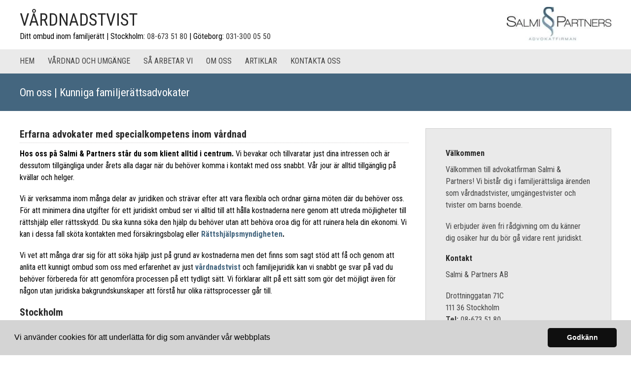

--- FILE ---
content_type: text/html; charset=utf-8
request_url: https://www.xn--vrdnadstvist-tcb.nu/om-oss
body_size: 7416
content:
<!doctype html>
<html class="no-js" lang="SV-se">
    <head>

        <meta charset="utf-8">
        <meta http-equiv="x-ua-compatible" content="ie=edge">
        <title>Om oss | Kunniga familjerättsadvokater | Vårdnadstvist</title>
        <meta name="viewport" content="width=device-width, initial-scale=1">

     

<link rel="stylesheet" href="https://css.staticjw.com/createdfiles/css-files/245506.css?m=0099">
        

<style>.desktop-nav{background-color:#eaeaea;padding-top:0.15em;padding-bottom:0.15em;}.desktop-nav li:after{content:"";}.desktop-nav a,.desktop-nav a:visited{color:#444444;text-transform:uppercase;}.desktop-nav a:hover,.desktop-nav a:active{color:#0f566e;}main{margin-top:2.2em;}.fotlogo{width:110px;}div#header-img{max-width:100%!important;}#home-slide-bg{min-height:500px;max-height:500px;}#home-slide-bg p{margin:auto;max-width:1200px;font-size:4.0em;font-weight:bolder;color:#fff;text-align:center;font-family:'Roboto Condensed',sans-serif;text-shadow:1px 1px 1px BLACK;padding-top:110px;padding-bottom:22px;}@media (max-width:40em){#home-slide-bg{min-height:100px!important;}#home-slide-bg{background-position:150px;}}@media (max-width:970px){#home-slide-bg{min-height:250px!important;height:250px!important;}#home-slide-bg p{max-width:340px;font-size:1.5em;text-shadow:1px 1px 1px grey;padding-top:40px;padding-bottom:14px;}td{display:table-row;}button,input[type="button"],input[type="reset"],input[type="submit"],button{font-size:12px;}}header .left a{display:inline;}.jumbotron-subpage{background-color:#44667f;}.undersidatitel{color:#fff;font-weight:400;margin:0;font-size:1.4em;}aside{background-color:#eaeaea;color:#444444;border-style:SOLID;border-width:1PX;border-color:#d0d0d0 ;}aside a{color:#444444;}.cta-block{background-color:#eaeaea;color:#444444;border-style:SOLID;border-width:1PX;border-color:#d0d0d0 ;padding:1.5125em 0.9375em;}.cta-block .paragraph{color:#282828;}button,input[type="button"],input[type="reset"],input[type="submit"],button{background-color:#ffa03b;font-family:'Roboto',sans-serif;letter-spacing:1px;text-transform:uppercase;padding:16px 36px 16px 36px;border-radius:2px;}button:hover,button:focus,input[type="button"]:hover,input[type="button"]:focus,input[type="reset"]:hover,input[type="reset"]:focus,input[type="submit"]:hover,input[type="submit"]:focus,button:hover,button:focus{background-color:#dc8b35;letter-spacing:1px;}footer{background-color:#fff;color:#444444;}a{color:#44667f;}body{background-color:#FFFFFF;color:#000000;font-family:'Roboto Condensed',sans-serif;font-size:1em;line-height:1.5;}.titeluppe{color:#282828;font-family:'Roboto Condensed',sans-serif;margin:0;font-size:2.1875em;text-transform:uppercase;font-weight:400;border-bottom:none;padding-bottom:0;}H1{color:#282828;font-family:'Roboto Condensed',sans-serif;}H2{color:#282828;border-bottom:dotted 1px #cecaca;margin-bottom:10px;padding-bottom:5px;font-family:'Roboto Condensed',sans-serif;font-size:1.25em;}H3{color:#282828;border-bottom:dotted 1px #cecaca;margin-bottom:10px;padding-bottom:5px;font-family:'Roboto Condensed',sans-serif;}H4{color:#282828;font-family:'Roboto Condensed',sans-serif;}H5{color:#282828;font-family:'Roboto Condensed',sans-serif;}td{font-size:14px;}.medarbetare{width:32%;float:left;margin-bottom:2%;margin-right:1%}@media (max-width:1024px){.medarbetare{width:47%;}}@media (max-width:800px){.medarbetare{width:94%;margin-left:5%;}}@media (max-width:700px){.jumbotron{background:url("https://uploads.staticjw.com/va/vardnadstvist1/tvist1mob.jpg") no-repeat!important;}.undersidatitel{font-size:1.4em;}}#myBtn{display:none;position:fixed;bottom:20px;right:30px;z-index:99;border:none;outline:none;background-color:#ffa03b;color:#fff;cursor:pointer;font-family:'',serif;font-weight:400;font-size:30px;padding:9px 15px 3px 15px;border-radius:1px;opacity:0.6;}#myBtn:hover{background-color:#555;}#social-buttons{margin:auto!important;max-width:76.85em!important;margin-top:5em!important;padding-left:12px;}#facebook{display:none;}.fb-comments,.fb-comments span,.fb-comments span iframe[style]{display:none!important;}#other-posts-header{max-width:76.875em;margin-left:auto;margin-right:auto;padding-left:15px;padding-right:15px;}h2#other-posts-header{font-size:1em;}#blog-list{margin:auto;max-width:76.85em!important;padding-left:2em;}</style>
     
	
    <link rel="icon" href="https://images.staticjw.com/var/5501/favicon.ico" sizes="any">
    <meta charset="utf-8">
    <link href="https://fonts.googleapis.com/css2?family=Roboto+Condensed:wght@400;700&family=Roboto:wght@300;400;700;900&display=swap" rel="stylesheet">
    <link rel="canonical" href="https://www.xn--vrdnadstvist-tcb.nu/om-oss">


<link rel="stylesheet" type="text/css" href="https://cdnjs.cloudflare.com/ajax/libs/cookieconsent2/3.1.0/cookieconsent.min.css" />
<script src="https://cdnjs.cloudflare.com/ajax/libs/cookieconsent2/3.1.0/cookieconsent.min.js"></script>
<script>
window.addEventListener("load", function(){
window.cookieconsent.initialise({
  "palette": {
    "popup": {
      "background": "#d4d4d4"
    },
    "button": {
      "background": "#0F0F0F"
    }
  },
  "theme": "classic",
  "content": {
    "message": "Vi använder cookies för att underlätta för dig som använder vår webbplats",
    "dismiss": "Godkänn",
    "link": "",
    "href": ""
  }
})});
</script>

<!-- Google Tag Manager -->
<script>(function(w,d,s,l,i){w[l]=w[l]||[];w[l].push({'gtm.start':
new Date().getTime(),event:'gtm.js'});var f=d.getElementsByTagName(s)[0],
j=d.createElement(s),dl=l!='dataLayer'?'&l='+l:'';j.async=true;j.src=
'https://www.googletagmanager.com/gtm.js?id='+i+dl;f.parentNode.insertBefore(j,f);
})(window,document,'script','dataLayer','GTM-5P99QBP');</script>
<!-- End Google Tag Manager -->


    </head>


    <body>
<!-- Google Tag Manager (noscript) -->
<noscript><iframe src="https://www.googletagmanager.com/ns.html?id=GTM-5P99QBP"
height="0" width="0" style="display:none;visibility:hidden"></iframe></noscript>
<!-- End Google Tag Manager (noscript) -->

<button onclick="topFunction()" id="myBtn" title="Go to top">^</button>
        <header>
            <div class="mobile-nav-toggle" id="mobile-nav-toggle">
                <span class="toggle-button">
                    <span class="top-line-wrapper">
                        <span class="line"></span>
                    </span>
                    <span class="bottom-line-wrapper">
                        <span class="line"></span>
                    </span>
                </span>
            </div>
            <nav class="mobile-nav" id="mobile-nav">
		
<ul id="nav">
    <li><a href="/">Hem</a></li>
    <li><a href="/vardnad">Vårdnad och umgänge</a></li>
    <li><a href="/sa-arbetar-vi">Så arbetar vi</a></li>
    <li id="active"><a href="/om-oss">Om oss</a></li>
    <li><a href="/artiklar">Artiklar</a></li>
    <li><a href="/kontakt">Kontakta oss</a></li>
</ul>
            </nav>
            <div class="branding">
                <div class="right">
                    <a href="/"><img src="https://images.staticjw.com/fas/5910/image001.jpg"></a>
                </div>
                <div class="left">

   

 <h3 class="titeluppe">Vårdnadstvist</h3></a><span>Ditt ombud inom familjerätt | Stockholm: <a href="tel:086735180">08-673 51 80</a> | Göteborg: <a href="tel:0313000550">031-300 05 50</a> </span>

                
                   
                </div>
            </div>
            <nav class="desktop-nav" id="dektop-nav">
		
<ul id="nav">
    <li><a href="/">Hem</a></li>
    <li><a href="/vardnad">Vårdnad och umgänge</a></li>
    <li><a href="/sa-arbetar-vi">Så arbetar vi</a></li>
    <li id="active"><a href="/om-oss">Om oss</a></li>
    <li><a href="/artiklar">Artiklar</a></li>
    <li><a href="/kontakt">Kontakta oss</a></li>
</ul>
            </nav>
        </header>
	     	         <div class="jumbotron-subpage">
                     <div class="container">
                         <h1 class="undersidatitel">Om oss | Kunniga familjerättsadvokater</h1>
                     </div>
		 </div>
                         <main>
		

<div class="container">
<section class="intro">
<h2>Erfarna advokater med specialkompetens inom vårdnad</h2>
<p><strong>Hos oss på Salmi &amp; Partners står du som klient alltid i centrum.</strong> Vi bevakar och tillvaratar just dina intressen och är dessutom tillgängliga under årets alla dagar när du behöver komma i kontakt med oss snabbt. Vår jour är alltid tillgänglig på kvällar och helger. </p>
<p>Vi är verksamma inom många delar av juridiken och strävar efter att vara flexibla och ordnar gärna möten där du behöver oss. För att minimera dina utgifter för ett juridiskt ombud ser vi alltid till att hålla kostnaderna nere genom att utreda möjligheter till rättshjälp eller rättsskydd. Du ska kunna söka den hjälp du behöver utan att behöva oroa dig för att ruinera hela din ekonomi. Vi kan i dessa fall sköta kontakten med försäkringsbolag eller <strong><a href="http://www.rattshjalp.se/" rel="nofollow">Rättshjälpsmyndigheten</a>.</strong> </p>
<p>Vi vet att många drar sig för att söka hjälp just på grund av kostnaderna men det finns som sagt stöd att få och genom att anlita ett kunnigt ombud som oss med erfarenhet av just <strong><a href="https://www.xn--vrdnadstvist-tcb.nu/">vårdnadstvist</a> </strong>och familjejuridik kan vi snabbt ge svar på vad du behöver förbereda för att genomföra processen på ett tydligt sätt. Vi förklarar allt på ett sätt som gör det möjligt även för någon utan juridiska bakgrundskunskaper att förstå hur olika rättsprocesser går till.</p>
<h3 style="border: 0;">Stockholm</h3>
<table>
<tbody>
<tr>
<td>
<p><img src="https://images.staticjw.com/var/8900/ismo3.jpg" /></p>
<p><strong>Ismo Salmi</strong><br /><em>Advokat, Delägare &amp; Notarius Publicus</em> <br /><strong>Tel:</strong> 070-817 68 72<br /><strong>Mail:</strong> <a href="/cdn-cgi/l/email-protection#deadbfb2b3b79eadbfb2b3b7aebfacaab0bbacadf0adbb"><span class="__cf_email__" data-cfemail="d2a1b3bebfbb92a1b3bebfbba2b3a0a6bcb7a0a1fca1b7">[email&#160;protected]</span></a></p>
</td>
<td>
<p><img src="https://images.staticjw.com/var/5013/erik3.jpg" /></p>
<p><strong>Eric von Platen</strong><br /><em>Advokat, Delägare &amp; Notarius Publicus</em><br /><strong>Tel:</strong> 073-513 55 97<br /><strong>Mail:</strong> <a href="/cdn-cgi/l/email-protection#d6b3f8a0b9b8f8a6bab7a2b3b896a5b7babbbfa6b7a4a2b8b3a4a5f8a5b3"><span class="__cf_email__" data-cfemail="dbbef5adb4b5f5abb7baafbeb59ba8bab7b6b2abbaa9afb5bea9a8f5a8be">[email&#160;protected]</span></a></p>
</td>
</tr>
<tr>
<td>
<p><img src="https://images.staticjw.com/var/9323/milan3.jpg" /></p>
<p><strong>Milan Miljkovics</strong><br /><em>Advokat, Delägare</em><br /><strong>Tel:</strong> 076-945 65 46<br /><strong>Mail:</strong> <a href="/cdn-cgi/l/email-protection#35585c595f5e5a435c5675465459585c455447415b5047461b4650"><span class="__cf_email__" data-cfemail="c7aaaeabadaca8b1aea487b4a6abaaaeb7a6b5b3a9a2b5b4e9b4a2">[email&#160;protected]</span></a></p>
</td>
<td>
<p><img src="https://images.staticjw.com/var/8075/jonas3.jpg" /></p>
<p><strong>Jonas Melzer</strong><br /><em>Advokat, Delägare</em><br /><strong>Tel:</strong> 072-306 84 21<br /><strong>Mail:</strong> <a href="/cdn-cgi/l/email-protection#e08d858c9a8592a093818c8d89908192948e859293ce9385"><span class="__cf_email__" data-cfemail="9af7fff6e0ffe8dae9fbf6f7f3eafbe8eef4ffe8e9b4e9ff">[email&#160;protected]</span></a></p>
</td>
</tr>
<tr>
<td>
<p><img src="https://uploads.staticjw.com/va/vardnadstvist1/avatar3.jpg" /></p>
<p><strong>Anette Ezelius</strong><br /><em>Jurist</em><br /><strong>Tel:</strong> 070-471 14 32<br /><strong>Mail:</strong> <a href="/cdn-cgi/l/email-protection#aacfd0cfc6c3dfd9ead9cbc6c7c3dacbd8dec4cfd8d984d9cf"><span class="__cf_email__" data-cfemail="34514e51585d414774475558595d445546405a5146471a4751">[email&#160;protected]</span></a> </p>
</td>
<td>
<p><img src="https://images.staticjw.com/var/9621/alex3.jpg" /></p>
<p><strong>Alexander Follin</strong><br /><em>Advokat</em><br /><strong>Tel:</strong> 070-454 11 20<br /><strong>Mail:</strong> <a href="/cdn-cgi/l/email-protection#50363f3c3c393e1023313c3d39203122243e3522237e2335"><span class="__cf_email__" data-cfemail="1670797a7a7f785665777a7b7f6677646278736465386573">[email&#160;protected]</span></a></p>
</td>
</tr>
<tr>
<td>
<p><img src="https://images.staticjw.com/var/6169/urban3.jpg" /></p>
<p><strong>Urban Myrberg</strong><br /><em>Advokat</em><br /><strong>Tel:</strong> 070-454 10 59<br /><strong>Mail:</strong> <a href="/cdn-cgi/l/email-protection#066b7f74646374614675676a6b6f7667747268637475287563"><span class="__cf_email__" data-cfemail="0e63777c6c6b7c694e7d6f6263677e6f7c7a606b7c7d207d6b">[email&#160;protected]</span></a></p>
</td>
<td>
<p><img src="https://uploads.staticjw.com/va/vardnadstvist1/avatar3.jpg" /></p>
<p><strong>Elmira Schaaf</strong><br /><em>Advokat</em><br /><strong>Tel:</strong> 079-065 21 25<br /><strong>Mail:</strong> <a href="/cdn-cgi/l/email-protection#ec9f8f848d8d8aac9f8d8081859c8d9e9882899e9fc29f89"><span class="__cf_email__" data-cfemail="acdfcfc4cdcdcaecdfcdc0c1c5dccdded8c2c9dedf82dfc9">[email&#160;protected]</span></a></p>
</td>
</tr>
<tr>
<td>
<p><img src="https://images.staticjw.com/var/3723/roula3.jpg" /></p>
<p><strong>Roula Licha</strong><br /><em>Kontorschef / Ekonomiansvarig</em><br /><strong>Tel:</strong> 08-673 51 80<br /><strong>Mail:</strong> <a href="/cdn-cgi/l/email-protection#2346484c4d4c4e4a6350424f4e4a534251574d4651500d5046"><span class="__cf_email__" data-cfemail="fe9b959190919397be8d9f9293978e9f8c8a909b8c8dd08d9b">[email&#160;protected]</span></a></p>
</td>
</tr>
</tbody>
</table>
<br />
<h3 style="border: 0;">Göteborg</h3>
<table>
<tbody>
<tr>
<td>
<p><img src="https://images.staticjw.com/var/5121/ismo3.jpg" /></p>
<p><strong>Ismo Salmi</strong><br /><em>Advokat, Delägare &amp; Notarius Publicus</em> <br /><strong>Tel:</strong> 070-817 68 72<br /><strong>Mail:</strong> <a href="/cdn-cgi/l/email-protection#c6b5a7aaabaf86b5a7aaabafb6a7b4b2a8a3b4b5e8b5a3"><span class="__cf_email__" data-cfemail="4b382a2726220b382a2726223b2a393f252e393865382e">[email&#160;protected]</span></a></p>
</td>
<td>
<p><img src="https://images.staticjw.com/var/3067/jessica3.jpg" /></p>
<p><strong>Jessica Sunnervall</strong><br /><em>Advokat, Delägare</em><br /><strong>Tel:</strong> 0760-15 79 92<br /><strong>Mail: </strong><a href="/cdn-cgi/l/email-protection#b0c3c5deded5c2c6d1dcdcf0c3d1dcddd9c0d1c2c4ded5c2c39ec3d5"><span class="__cf_email__" data-cfemail="5a292f34343f282c3b36361a293b3637332a3b282e343f282974293f">[email&#160;protected]</span></a></p>
</td>
</tr>
<tr>
<td>
<p><img src="https://uploads.staticjw.com/va/vardnadstvist1/avatar3.jpg" /></p>
<p><strong>Miki Nesic</strong><br /><em>Jurist</em><br /><strong>Tel:</strong> 031-3000 550<br /><strong>Mail: </strong><a href="/cdn-cgi/l/email-protection#6c02091f050f2c1f0d0001051c0d1e1802091e1f421f09"><span class="__cf_email__" data-cfemail="ec82899f858fac9f8d8081859c8d9e9882899e9fc29f89">[email&#160;protected]</span></a></p>
</td>
</tr>
<tr></tr>
</tbody>
</table>
<h3>Konsumenttvistnämnden</h3>
<p><strong>Konsumenttvistnämnden prövar tvister gällande arvode eller andra ekonomiska krav som riktas mot en advokatbyrå eller en enskild advokat från en konsument. </strong></p>
<p>Nämnden består av fem ledamöter samt fem suppleanter. Uppdelningen är tänkt att representera konsumentintresse och advokatintresse till lika stora delar.</p>
<p>För nedlagt arbete i nämnden utgår ingen ersättning till de ledamöter som är advokater. Övriga ledamöter ersätts per tillfälle enligt en löneschablon oavsett utgången i respektive ärende som nämnden behandlar. Konsumenttvistnämnden är opartisk och instiftat för att ge en rättvis prövning. Kammarkollegiet har prövat och godkänt nämnden.</p>
<p>Efter att man som konsument skickat in ett komplett krav till Konsumenttvistnämnden tar det normalt tre veckor innan beslut om ärendet kommer att prövas. Ansökningsavgiften ligger på 100 kronor och betalas även om ärendet avvisas. </p>
</section>
<aside>
<h4>Välkommen</h4>
<p>Välkommen till advokatfirman Salmi &amp; Partners! Vi bistår dig i familjerättsliga ärenden som vårdnadstvister, umgängestvister och tvister om barns boende. </p>
<p>Vi erbjuder även fri rådgivning om du känner dig osäker hur du bör gå vidare rent juridiskt.</p>
<h4>Kontakt</h4>
<p>Salmi &amp; Partners AB</p>
<p>Drottninggatan 71C<br />111 36 Stockholm<br /><strong>Tel:</strong> <a href="tel:086735180">08-673 51 80</a></p>
<p>Odinsgatan 10<br />411 03 Göteborg<br /><strong>Tel:</strong> <a href="tel:0313000550">031-300 05 50</a></p>
<p><strong>Epost:</strong> <a href="/cdn-cgi/l/email-protection#52393d3c263339261221333e3f3b223320263c3720217c2137"><span class="__cf_email__" data-cfemail="355e5a5b41545e4175465459585c455447415b5047461b4650">[email&#160;protected]</span></a></p>
</aside></div>
<p> </p>
<section class="cta-block">
<div class="inner">
<div class="paragraph">Vi bistår dig som ombud i vårdnadstvister och annat som rör familjerätt.</div>
<div class="button"><a style="display: block;" href="https://www.xn--vrdnadstvist-tcb.nu/kontakt"><button class="gtm-freeAdviceButton">Kontakta oss!</button></a></div>
</div>
</section>

         
            </main>
            <footer>
                <div class="row">
                    <div class="col-1">
                        <h5>Om oss</h5>
                        <p>Välkommen till Salmi &amp; Partners. Våra kunniga och erfarna advokater och jurister hjälper dig med allt gällande familjerätt, vårdnadstvist, ensam vårdnad och liknande frågor. Kontakta oss i dag för att boka in ett möte.</p>
<hr />
<h5>Hitta hit</h5>
<div class="videoWrapper"><iframe src="https://www.google.com/maps/embed/v1/place?key=AIzaSyCFNwAJUVTDsc4ed6MNlQ4D0zqArVsHxVM
&amp;q=Drottninggatan+71,Stockholm+Sweden" width="286" height="150" allowfullscreen=""></iframe></div>
<div class="videoWrapper"><hr /><span style="text-decoration: underline;"><a href="https://www.xn--vrdnadstvist-tcb.nu/cookies-personuppgifter">Cookies &amp; personuppgifter</a></span></div>
                    </div>
                    <div class="col-2">
                        <h5>Kontakta oss</h5>
			<p>
		            Salmi & Partners AB<br />Drottninggatan 71C<br />111 36 Stockholm <br/>Telefon: <a href="tel:086735180">08-673 51 80</a><br/><br/>Odinsgatan 10 <br>411 03 Göteborg<br/>Telefon: <a href="tel:0313000550">031-300 05 50</a>                        </p>
			<p>
			
			<span id="email">E-post: <a href="/cdn-cgi/l/email-protection#365d595842575d427645575a5b5f4657444258534445184553"><span class="__cf_email__" data-cfemail="e98286879d88829da99a8885848099889b9d878c9b9ac79a8c">[email&#160;protected]</span></a></span>
			</p>
                    </div>
                    <div class="col-3">
                        <h5>Meny</h5>
                        
<ul id="nav">
    <li><a href="/">Hem</a></li>
    <li><a href="/vardnad">Vårdnad och umgänge</a></li>
    <li><a href="/sa-arbetar-vi">Så arbetar vi</a></li>
    <li id="active"><a href="/om-oss">Om oss</a></li>
    <li><a href="/artiklar">Artiklar</a></li>
    <li><a href="/kontakt">Kontakta oss</a></li>
</ul>
                    </div>
                </div>
                <div class="row branding">
                    <div class="left">
                    </div>
                    <div class="right">
                      <!--   <img class="fotlogo" src="https://uploads.staticjw.com/va/vardnadstvist1/gen_footerlogo_gr.png">-->
                        <span>© 2025. Alla rättigheter förbehållna.</span>
                    </div>
                </div>
            </footer>
    
	  

        
        
    <script data-cfasync="false" src="/cdn-cgi/scripts/5c5dd728/cloudflare-static/email-decode.min.js"></script><script>     var __fs_conf = __fs_conf || [];     __fs_conf.push(['setAdv',{'id': 'b0ae31aa-0f82-4d22-8c94-31ea3737eef1'}]); </script><script src="//analytics.freespee.com/js/external/fs.js"></script>    
<script>(function() { var global_id = '1bftqlae'; var property_id = 210423;
    var url = encodeURIComponent(window.location.href.split('#')[0]); var referrer = encodeURIComponent(document.referrer);
    var x = document.createElement('script'), s = document.getElementsByTagName('script')[0];
    x.src = 'https://redistats.com/track.js?gid='+global_id+'&pid='+property_id+'&url='+url+'&referrer='+referrer; s.parentNode.insertBefore(x, s); })(); </script>

       <script src="https://code.jquery.com/jquery-1.11.0.min.js"></script>
   <script>
           !function(a){	
		a("#mobile-nav-toggle").click(function(){		
		a(this).toggleClass("active"),
		a("#mobile-nav").toggleClass("active")
	        })
}(jQuery);
       </script>

	<script src="https://cdnjs.cloudflare.com/ajax/libs/jquery-backstretch/2.0.4/jquery.backstretch.min.js"></script>
<script>
$( document ).ready(function() {
$("#home-slide-bg").backstretch(["https://uploads.staticjw.com/va/vardnadstvist1/vardnad-3.jpg","https://uploads.staticjw.com/va/vardnadstvist1/vardnad_head_5.jpg","https://uploads.staticjw.com/va/vardnadstvist1/vardnad-2.jpg"], {fade:750, duration:  9000});
$("#next").click(function (e) {
        e.preventDefault();
        $("#home-slide-bg").backstretch("next");
	
});

$("#prev").click(function (e) {
        e.preventDefault();
        $("#home-slide-bg").backstretch("prev");
	
});

});  
</script>

<script async>
// When the user scrolls down 20px from the top of the document, show the button
window.onscroll = function() {scrollFunction()};

function scrollFunction() {
    if (document.body.scrollTop > 20 || document.documentElement.scrollTop > 20) {
        document.getElementById("myBtn").style.display = "block";
    } else {
        document.getElementById("myBtn").style.display = "none";
    }
}

// When the user clicks on the button, scroll to the top of the document
function topFunction() {
    document.body.scrollTop = 0;
    document.documentElement.scrollTop = 0;
}
</script>

        <script defer src="https://static.cloudflareinsights.com/beacon.min.js/vcd15cbe7772f49c399c6a5babf22c1241717689176015" integrity="sha512-ZpsOmlRQV6y907TI0dKBHq9Md29nnaEIPlkf84rnaERnq6zvWvPUqr2ft8M1aS28oN72PdrCzSjY4U6VaAw1EQ==" data-cf-beacon='{"version":"2024.11.0","token":"ce9da906ab8d40e9a58b1a6c6dbd235b","r":1,"server_timing":{"name":{"cfCacheStatus":true,"cfEdge":true,"cfExtPri":true,"cfL4":true,"cfOrigin":true,"cfSpeedBrain":true},"location_startswith":null}}' crossorigin="anonymous"></script>
</body>
</html><!-- Page generated in 0.00524 seconds at 21 Jan 19:32 -->

--- FILE ---
content_type: text/plain
request_url: https://www.google-analytics.com/j/collect?v=1&_v=j102&a=705606181&t=pageview&_s=1&dl=https%3A%2F%2Fwww.xn--vrdnadstvist-tcb.nu%2Fom-oss&ul=en-us%40posix&dt=Om%20oss%20%7C%20Kunniga%20familjer%C3%A4ttsadvokater%20%7C%20V%C3%A5rdnadstvist&sr=1280x720&vp=1280x720&_u=YEBAAEABAAAAACAAI~&jid=81505762&gjid=314064249&cid=1650726201.1769020381&tid=UA-51513906-40&_gid=1521153617.1769020381&_r=1&_slc=1&gtm=45He61k1n815P99QBPv77483366za200zd77483366&gcd=13l3l3l3l1l1&dma=0&tag_exp=102015666~103116026~103200004~104527906~104528500~104684208~104684211~105391253~115616985~115938466~115938468~116185179~116185180~116988316~117025848~117041587~117171316&z=1471213425
body_size: -453
content:
2,cG-HB5JV29F6G